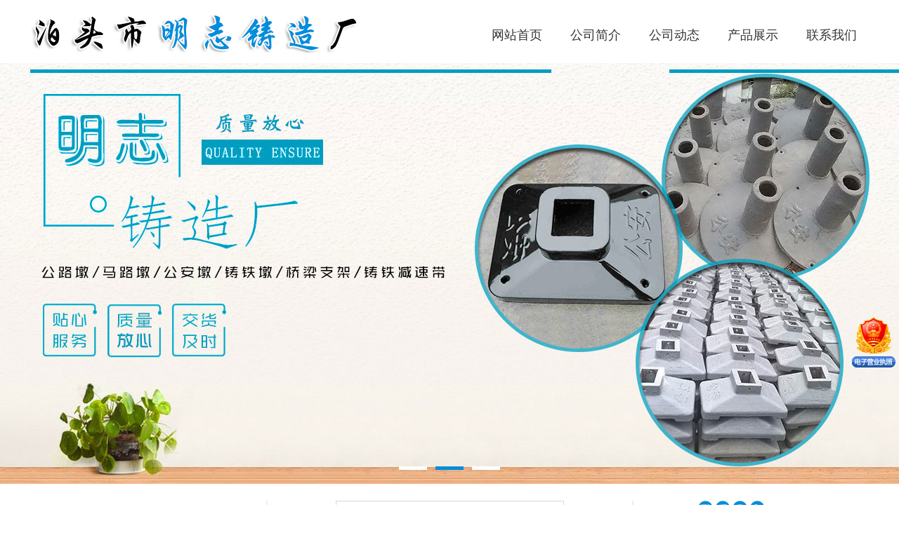

--- FILE ---
content_type: text/html
request_url: http://www.btmzzz.com/index_shanxi.html
body_size: 7239
content:
<!DOCTYPE html PUBLIC "-//W3C//DTD XHTML 1.0 Transitional//EN" "http://www.w3.org/TR/xhtml1/DTD/xhtml1-transitional.dtd">
<html xmlns="http://www.w3.org/1999/xhtml">

	<head>
		<meta http-equiv="Content-Type" content="text/html; charset=utf-8" />
		<title>山西步行-汽车-不锈钢阻车桩,罗马柱,公安-马路墩,铸铁配重,铸铁桥梁防撞护栏支架_泊头市明志铸造厂</title>
		<meta name="keywords" content="山西步行-汽车-不锈钢阻车桩,罗马柱,公安-马路墩,铸铁配重,铸铁桥梁防撞护栏支架" />
		<meta name="location" content="province=山西省;city=山西;coord=37.54,112.33" />
		<meta name="description" content="泊头市明志铸造厂主要产品是步行阻车桩,罗马柱,公安墩,马路墩,铸铁配重,铸铁桥梁护栏支架等产品的设计、开发、制造及销售，具有设计合理，结构稳定、精度高、耐磨损、使用寿命长等特点。" />
		<link href="/images/style.css" rel="stylesheet" type="text/css" />
		<link rel="stylesheet" href="/images/animate.css">
		<script type="text/javascript" src="/images/jquery-1.9.1.min.js"></script>
		<script type="text/javascript" src="/images/jquery.flexslider-min.js"></script>
		<link rel="stylesheet" type="text/css" href="/images/flexslider.css" />
		<script src="/images/index.js" type="text/javascript"></script>
<meta name="mobile-agent" content="format=html5;url=http://btmzzz.com/index_mobi.html">
<meta name="mobile-agent" content="format=xhtml;url=http://btmzzz.com/index_mobi.html">

<script language="javascript" type="text/javascript" src="/skip.js"></script>
<meta name="baidu-site-verification" content="NhRWJwcdeE" />
	</head>

	<body>

		<div id="all">
			<!--头部导航-->
			<div class="header">
	<div class="container">
		<div class="logo">
			<a href="/index_shanxi.html" title="泊头市明志铸造厂"><img src="/images/logo.png" alt="泊头市明志铸造厂" /></a>
		</div>

		<div class="nav">
			<ul>
				<li>
					<a href="/index.html">网站首页</a>
				</li>

				
				<li>
					<h2><a href="/about.html">公司简介</a></h2>
				</li>
				
				<li>
					<h2><a href="/news/news.html">公司动态</a></h2>
				</li>
				
				<li>
					<h2><a name="fcity" href="/mzzz/mzzz_shanxi.html">产品展示</a></h2>
				</li>
				
				<li>
					<h2><a href="/contact.html">联系我们</a></h2>
				</li>

			</ul>
			<div class="clear"></div>
		</div>
	</div>

</div>
<!---banner开始--->
<div class="flexslider carousel animated fadeInDown" id="topbanner">
	<ul class="slides">
		<li>
			<img alt="" style="background: url(/images/banner.jpg) no-repeat center; height: 600px; width: 100%;" src="/images/alpha.png">
		</li>
		<li>
			<img alt="" style="background: url(/images/banner1.jpg) no-repeat center; height: 600px; width: 100%;" src="/images/alpha.png">
		</li>
		<li>
			<img alt="" style="background: url(/images/banner2.jpg) no-repeat center; height: 600px; width: 100%;" src="/images/alpha.png">
		</li>

	</ul>
</div>
<div id="zzz1515122" style="color:#FFF; font-size:0px;">
	<h1>步行-汽车-不锈钢阻车桩,罗马柱,公安-马路墩,铸铁配重,铸铁桥梁防撞护栏支架_泊头市明志铸造厂</h1>
</div>
<script>
	document.getElementById('z' + 'z' + 'z1515122').style.display = 'no' + 'ne';
</script>



			<!---首页搜索开始--->

			<div class="pc8indextop">
				<div class="container">

					<div class="first">
						<div class="big">质量放心 客户为重 精益求精</div>
						<div class="english">Quality assurance, customer first, excelsior</div>
					</div>
					<div class="two">
						<div class="search">
							<form name="form1" action="/app_plug/search.php" id="sosuo">
								<input type="hidden" name="pagesize" value="9">
								<input type="hidden" name="typeid" value="4">
								<input name="keyword" type="text" class="sousuo" placeholder="请输入您要搜索的产品" onClick="this.value='';this.style.color='#999999'" id="htss-ys">
								<button type="submit" class="search_btn"><img src="/images/search.png"/></button>
								<div class="clear"></div>
							</form>
						</div>
						<div class="title">
							热门搜索： <a href="/mzzz/mzzz588_shanxi.html" class="name">罗马柱</a>

						</div>

					</div>
					<div class="three">
						<img src="/images/indexphone.png" />
					</div>
					<div class="clear">

					</div>

				</div>

			</div>

			<div class="pc8newproduct">
				<div class="container">
					<!--左边导航开始-->
					<div class="pc8slidbar">
						<div class="titlebox"><img src="/images/newproduct.png" /></div>

						<div class="pc8slidbarbox">

							<script type="text/javascript">
								$(function() {
									$(".subNav").click(function() {
										$(this).toggleClass("currentDd").siblings(".subNav").removeClass("currentDd")
										$(this).toggleClass("currentDt").siblings(".subNav").removeClass("currentDt")

										// 修改数字控制速度， slideUp(500)控制卷起速度
										$(this).next(".navContent").slideToggle(500).siblings(".navContent").slideUp(500);
									})
								})
							</script>

							<div class="subNavBox">
								<div class="subNav currentDd currentDt">
									<h3><a name="fcity" href="/bzc/bzc_shanxi.html">山西步行阻车桩</a> </h3>
								</div>

								<ul class="navContent">
									

								</ul><div class="subNav currentDd currentDt">
									<h3><a name="fcity" href="/mzzz/mzzz1_shanxi.html">山西公路墩</a> </h3>
								</div>

								<ul class="navContent">
									

								</ul><div class="subNav currentDd currentDt">
									<h3><a name="fcity" href="/mzzz/mzzz2_shanxi.html">山西马路墩</a> </h3>
								</div>

								<ul class="navContent">
									

								</ul><div class="subNav currentDd currentDt">
									<h3><a name="fcity" href="/mzzz/mzzz3_shanxi.html">山西公安墩</a> </h3>
								</div>

								<ul class="navContent">
									

								</ul><div class="subNav currentDd currentDt">
									<h3><a name="fcity" href="/mzzz/mzzz4_shanxi.html">山西铸铁墩</a> </h3>
								</div>

								<ul class="navContent">
									

								</ul><div class="subNav currentDd currentDt">
									<h3><a name="fcity" href="/mzzz/mzzz5_shanxi.html">山西护栏底座</a> </h3>
								</div>

								<ul class="navContent">
									

								</ul><div class="subNav currentDd currentDt">
									<h3><a name="fcity" href="/zlh/zlh_shanxi.html">山西铸铁桥梁护栏支架</a> </h3>
								</div>

								<ul class="navContent">
									

								</ul><div class="subNav currentDd currentDt">
									<h3><a name="fcity" href="/mzzz/mzzz6_shanxi.html">山西电梯配重</a> </h3>
								</div>

								<ul class="navContent">
									

								</ul><div class="subNav currentDd currentDt">
									<h3><a name="fcity" href="/qjz/qjz_shanxi.html">山西桥梁支架</a> </h3>
								</div>

								<ul class="navContent">
									

								</ul><div class="subNav currentDd currentDt">
									<h3><a name="fcity" href="/zds/zds_shanxi.html">山西铸铁减速带</a> </h3>
								</div>

								<ul class="navContent">
									

								</ul><div class="subNav currentDd currentDt">
									<h3><a name="fcity" href="/mzzz/mzzz9_shanxi.html">山西配重铁</a> </h3>
								</div>

								<ul class="navContent">
									

								</ul><div class="subNav currentDd currentDt">
									<h3><a name="fcity" href="/mzzz/mzzz587_shanxi.html">山西铸铁栏杆</a> </h3>
								</div>

								<ul class="navContent">
									

								</ul><div class="subNav currentDd currentDt">
									<h3><a name="fcity" href="/mzzz/mzzz588_shanxi.html">山西罗马柱</a> </h3>
								</div>

								<ul class="navContent">
									

								</ul>

							</div>

						</div>
						<div class="hotline">
							<p>服务热线   ——</p>
							<p class="big"><img src="/images/phone1.png" />13832712305</p>
						</div>
					</div>
					<!--左边导航结束-->
					<!--右边产品内容开始-->

					<div class="pc8indexproduct">

						<div class="top">

							<div class="left">
								<p class="big">以质量求生存  以信誉求发展</p>
								<p class="english">SERVICE IS PERSEVERANCE, QUALITY IS STRENGTH, EXCELLENCE IS EXCELLENCE</p>

							</div>
							<div class="right">

								<a href="/mzzz/mzzz_shanxi.html"><img src="/images/more.png" /></a>

							</div>
						</div>

						<ul>
							<li class=" ">

								<a name="fcity" href="/mzzz/mzzz588_shanxi.html" class="leftimg"><img src="/uploads/230602/100_1P953918.jpg" alt="山西罗马柱" width="250" height="188" /></a>

								<a name="fcity" href="/mzzz/mzzz588_shanxi.html" class="name">山西罗马柱</a>

								<a name="fcity" href="/mzzz/mzzz588_shanxi.html" class="link">查看详情<img src="images/r.png" /></a>
							</li>
<li class=" ">

								<a name="fcity" href="/mzzz/mzzz587_shanxi.html" class="leftimg"><img src="/uploads/230602/100_162115I7.jpg" alt="山西铸铁栏杆" width="250" height="188" /></a>

								<a name="fcity" href="/mzzz/mzzz587_shanxi.html" class="name">山西铸铁栏杆</a>

								<a name="fcity" href="/mzzz/mzzz587_shanxi.html" class="link">查看详情<img src="images/r.png" /></a>
							</li>
<li class="no ">

								<a name="fcity" href="/bzc/bzc15_shanxi.html" class="leftimg"><img src="/uploads/190819/10_0U324200.jpg" alt="山西防撞隔离阻车桩" width="250" height="188" /></a>

								<a name="fcity" href="/bzc/bzc15_shanxi.html" class="name">山西防撞隔离阻车桩</a>

								<a name="fcity" href="/bzc/bzc15_shanxi.html" class="link">查看详情<img src="images/r.png" /></a>
							</li>
<li class=" ">

								<a name="fcity" href="/bzc/bzc254_shanxi.html" class="leftimg"><img src="/uploads/190819/10_0Z233a2.jpg" alt="山西阻车桩" width="250" height="188" /></a>

								<a name="fcity" href="/bzc/bzc254_shanxi.html" class="name">山西阻车桩</a>

								<a name="fcity" href="/bzc/bzc254_shanxi.html" class="link">查看详情<img src="images/r.png" /></a>
							</li>
<li class=" ">

								<a name="fcity" href="/bzc/bzc16_shanxi.html" class="leftimg"><img src="/uploads/181217/10_09331X12.jpg" alt="山西铸铁阻车桩" width="250" height="188" /></a>

								<a name="fcity" href="/bzc/bzc16_shanxi.html" class="name">山西铸铁阻车桩</a>

								<a name="fcity" href="/bzc/bzc16_shanxi.html" class="link">查看详情<img src="images/r.png" /></a>
							</li>
<li class="no ">

								<a name="fcity" href="/bzc/bzc182_shanxi.html" class="leftimg"><img src="/uploads/181210/10_101055H3.jpg" alt="山西304不锈钢阻车桩" width="250" height="188" /></a>

								<a name="fcity" href="/bzc/bzc182_shanxi.html" class="name">山西304不锈钢阻车桩</a>

								<a name="fcity" href="/bzc/bzc182_shanxi.html" class="link">查看详情<img src="images/r.png" /></a>
							</li>
<li class=" ">

								<a name="fcity" href="/bzc/bzc13_shanxi.html" class="leftimg"><img src="/uploads/181217/10_092Tc05.jpg" alt="山西汽车阻车桩" width="250" height="188" /></a>

								<a name="fcity" href="/bzc/bzc13_shanxi.html" class="name">山西汽车阻车桩</a>

								<a name="fcity" href="/bzc/bzc13_shanxi.html" class="link">查看详情<img src="images/r.png" /></a>
							</li>
<li class=" ">

								<a name="fcity" href="/bzc/bzc14_shanxi.html" class="leftimg"><img src="/uploads/181217/10_093056428.jpg" alt="山西步行阻车桩" width="250" height="188" /></a>

								<a name="fcity" href="/bzc/bzc14_shanxi.html" class="name">山西步行阻车桩</a>

								<a name="fcity" href="/bzc/bzc14_shanxi.html" class="link">查看详情<img src="images/r.png" /></a>
							</li>
<li class="no ">

								<a name="fcity" href="/bzc/bzc253_shanxi.html" class="leftimg"><img src="/uploads/190819/10_0UUO46.jpg" alt="山西明志阻车桩" width="250" height="188" /></a>

								<a name="fcity" href="/bzc/bzc253_shanxi.html" class="name">山西明志阻车桩</a>

								<a name="fcity" href="/bzc/bzc253_shanxi.html" class="link">查看详情<img src="images/r.png" /></a>
							</li>


						</ul>

					</div>
					<div class="clear"></div>

				</div>

			</div>
<div id="sygd">
        		  <div id=demo style="OVERFLOW: hidden; WIDTH: 1200px; margin-top:0px; padding-bottom:20px;">
			  <table width="1200" border="0" cellspacing="0" cellpadding="0" align="center">
				<tr>
					<td id=demo1 class="pro_new_m">
						<table width="100%" border="0" cellspacing="0" cellpadding="0" class="every_new">
							<tr>
                                                          <td>
		<div id="icpxln"><a name="fcity" href="/mzzz/mzzz588_shanxi.html" title="山西罗马柱"><img src="/uploads/230602/100_1P953918.jpg" alt="山西罗马柱" width="230" height="139" /></a> 
		                 <div id="gdzt"><a name="fcity" href="/mzzz/mzzz588_shanxi.html">山西罗马柱</a></div></div>
								</td>
<td>
		<div id="icpxln"><a name="fcity" href="/mzzz/mzzz587_shanxi.html" title="山西铸铁栏杆"><img src="/uploads/230602/100_162115I7.jpg" alt="山西铸铁栏杆" width="230" height="139" /></a> 
		                 <div id="gdzt"><a name="fcity" href="/mzzz/mzzz587_shanxi.html">山西铸铁栏杆</a></div></div>
								</td>
<td>
		<div id="icpxln"><a name="fcity" href="/bzc/bzc15_shanxi.html" title="山西防撞隔离阻车桩"><img src="/uploads/190819/10_0U324200.jpg" alt="山西防撞隔离阻车桩" width="230" height="139" /></a> 
		                 <div id="gdzt"><a name="fcity" href="/bzc/bzc15_shanxi.html">山西防撞隔离阻车桩</a></div></div>
								</td>
<td>
		<div id="icpxln"><a name="fcity" href="/bzc/bzc254_shanxi.html" title="山西阻车桩"><img src="/uploads/190819/10_0Z233a2.jpg" alt="山西阻车桩" width="230" height="139" /></a> 
		                 <div id="gdzt"><a name="fcity" href="/bzc/bzc254_shanxi.html">山西阻车桩</a></div></div>
								</td>
<td>
		<div id="icpxln"><a name="fcity" href="/bzc/bzc16_shanxi.html" title="山西铸铁阻车桩"><img src="/uploads/181217/10_09331X12.jpg" alt="山西铸铁阻车桩" width="230" height="139" /></a> 
		                 <div id="gdzt"><a name="fcity" href="/bzc/bzc16_shanxi.html">山西铸铁阻车桩</a></div></div>
								</td>
<td>
		<div id="icpxln"><a name="fcity" href="/bzc/bzc182_shanxi.html" title="山西304不锈钢阻车桩"><img src="/uploads/181210/10_101055H3.jpg" alt="山西304不锈钢阻车桩" width="230" height="139" /></a> 
		                 <div id="gdzt"><a name="fcity" href="/bzc/bzc182_shanxi.html">山西304不锈钢阻车桩</a></div></div>
								</td>
<td>
		<div id="icpxln"><a name="fcity" href="/bzc/bzc13_shanxi.html" title="山西汽车阻车桩"><img src="/uploads/181217/10_092Tc05.jpg" alt="山西汽车阻车桩" width="230" height="139" /></a> 
		                 <div id="gdzt"><a name="fcity" href="/bzc/bzc13_shanxi.html">山西汽车阻车桩</a></div></div>
								</td>
<td>
		<div id="icpxln"><a name="fcity" href="/bzc/bzc14_shanxi.html" title="山西步行阻车桩"><img src="/uploads/181217/10_093056428.jpg" alt="山西步行阻车桩" width="230" height="139" /></a> 
		                 <div id="gdzt"><a name="fcity" href="/bzc/bzc14_shanxi.html">山西步行阻车桩</a></div></div>
								</td>
<td>
		<div id="icpxln"><a name="fcity" href="/bzc/bzc253_shanxi.html" title="山西明志阻车桩"><img src="/uploads/190819/10_0UUO46.jpg" alt="山西明志阻车桩" width="230" height="139" /></a> 
		                 <div id="gdzt"><a name="fcity" href="/bzc/bzc253_shanxi.html">山西明志阻车桩</a></div></div>
								</td>
<td>
		<div id="icpxln"><a name="fcity" href="/qjz/qjz36_shanxi.html" title="山西铸铁防撞支架"><img src="/uploads/171104/1_1F233D4.jpg" alt="山西铸铁防撞支架" width="230" height="139" /></a> 
		                 <div id="gdzt"><a name="fcity" href="/qjz/qjz36_shanxi.html">山西铸铁防撞支架</a></div></div>
								</td>
<td>
		<div id="icpxln"><a name="fcity" href="/qjz/qjz35_shanxi.html" title="山西铸铁桥梁支架"><img src="/uploads/171104/1_1F220P0.jpg" alt="山西铸铁桥梁支架" width="230" height="139" /></a> 
		                 <div id="gdzt"><a name="fcity" href="/qjz/qjz35_shanxi.html">山西铸铁桥梁支架</a></div></div>
								</td>
<td>
		<div id="icpxln"><a name="fcity" href="/zds/zds34_shanxi.html" title="山西减速带"><img src="/uploads/171104/1_1A412N7.jpg" alt="山西减速带" width="230" height="139" /></a> 
		                 <div id="gdzt"><a name="fcity" href="/zds/zds34_shanxi.html">山西减速带</a></div></div>
								</td>
<td>
		<div id="icpxln"><a name="fcity" href="/zds/zds33_shanxi.html" title="山西微型减速带"><img src="/uploads/171104/1_1A53BJ.jpg" alt="山西微型减速带" width="230" height="139" /></a> 
		                 <div id="gdzt"><a name="fcity" href="/zds/zds33_shanxi.html">山西微型减速带</a></div></div>
								</td>
<td>
		<div id="icpxln"><a name="fcity" href="/zds/zds32_shanxi.html" title="山西高强度橡胶减速带"><img src="/uploads/171104/1_1A35NQ.jpg" alt="山西高强度橡胶减速带" width="230" height="139" /></a> 
		                 <div id="gdzt"><a name="fcity" href="/zds/zds32_shanxi.html">山西高强度橡胶减速带</a></div></div>
								</td>
<td>
		<div id="icpxln"><a name="fcity" href="/zlh/zlh12_shanxi.html" title="山西桥梁防撞护栏支架"><img src="/uploads/171030/1_153531206.jpg" alt="山西桥梁防撞护栏支架" width="230" height="139" /></a> 
		                 <div id="gdzt"><a name="fcity" href="/zlh/zlh12_shanxi.html">山西桥梁防撞护栏支架</a></div></div>
								</td>
<td>
		<div id="icpxln"><a name="fcity" href="/zlh/zlh11_shanxi.html" title="山西桥梁护栏支架"><img src="/uploads/171030/1_15351T10.jpg" alt="山西桥梁护栏支架" width="230" height="139" /></a> 
		                 <div id="gdzt"><a name="fcity" href="/zlh/zlh11_shanxi.html">山西桥梁护栏支架</a></div></div>
								</td>
<td>
		<div id="icpxln"><a name="fcity" href="/zlh/zlh10_shanxi.html" title="山西桥梁防撞支架"><img src="/uploads/171030/1_153503115.jpg" alt="山西桥梁防撞支架" width="230" height="139" /></a> 
		                 <div id="gdzt"><a name="fcity" href="/zlh/zlh10_shanxi.html">山西桥梁防撞支架</a></div></div>
								</td>
<td>
		<div id="icpxln"><a name="fcity" href="/mzzz/mzzz9_shanxi.html" title="山西配重铁"><img src="/uploads/171030/1_154Z3U1.jpg" alt="山西配重铁" width="230" height="139" /></a> 
		                 <div id="gdzt"><a name="fcity" href="/mzzz/mzzz9_shanxi.html">山西配重铁</a></div></div>
								</td>
<td>
		<div id="icpxln"><a name="fcity" href="/zds/zds8_shanxi.html" title="山西铸铁减速带"><img src="/uploads/171030/1_154955U3.jpg" alt="山西铸铁减速带" width="230" height="139" /></a> 
		                 <div id="gdzt"><a name="fcity" href="/zds/zds8_shanxi.html">山西铸铁减速带</a></div></div>
								</td>
<td>
		<div id="icpxln"><a name="fcity" href="/qjz/qjz7_shanxi.html" title="山西桥梁支架"><img src="/uploads/171030/1_153G1A2.jpg" alt="山西桥梁支架" width="230" height="139" /></a> 
		                 <div id="gdzt"><a name="fcity" href="/qjz/qjz7_shanxi.html">山西桥梁支架</a></div></div>
								</td>

								
							</tr>
            			</table>
					</td>
				  <td id=demo2></td>
				</tr>
			  </table>
		</div>
	</div>
</div>
      </div><!--ipartner_frame-end-->
<SCRIPT>
var speed=20
demo2.innerHTML=demo1.innerHTML
function Marquee(){
if(demo2.offsetWidth-demo.scrollLeft<=0)
demo.scrollLeft-=demo1.offsetWidth
else{
demo.scrollLeft++
}
}
var MyMar=setInterval(Marquee,speed)
demo.onmouseover=function() {clearInterval(MyMar)}
demo.onmouseout=function() {MyMar=setInterval(Marquee,speed)}
</SCRIPT>
</div>
			<!--产品特色开始-->

			<div class="feature animated fadeInDown">

				<div class="left">

					<div class="cont">
						<p>

							<img src="/images/ptitle.png" />
						</p>
						<p class="describe">

							特色是一个事物或一种事物显著区别于其他事物的风格、形式，是由事物赖以产生和发展的特定的具体的环境因素所决定的，是其所属事物特有的。
						</p>
						<p class="line"></p>

						<ul>

							<li>

								<img src="/images/icon1.png" />
								<p>放心的产品</p>
							</li>
							<li>

								<img src="/images/icon2.png" />
								<p>为客户创造有利价值</p>
							</li>
							<li>
								<img src="/images/icon1.png" />
								<p>完善的售后服务</p>
							</li>
							<div class="clear"></div>
						</ul>

						<a href="/mzzz/mzzz_shanxi.html" class="more">前往产品中心<img src="/images/r.png" /></a>
					</div>

				</div>
				<div class="right"></div>

			</div>
			<!--首页新闻列表开始-->

			<div class="pc8indexnews">
				<div class="container">

					<div class="left">
						<a href="/news/news.html">

							<img src="/images/leftnews.jpg" />
						</a>

					</div>

					<div class="middle">

						<div class="tab">
							<ul>
								
								<li>
									<h3> <a href="/news/gsdt.html">公司动态</a> </h3>

								</li>
								
								<li>
									<h3> <a href="/news/cjwt.html">常见问题</a> </h3>

								</li>
								

								<div class="clear"></div>
								<a href="/news/news.html" class="more"><img src="/images/add.png" />MORE</a>
							</ul>

						</div>

						<div class="text">

							<ul>
								<li>
									<a href="/news/gsdt602.html">罗马柱适合哪些行业领域及施工该如何进行<span>2024-02-12</span></a>

								</li>
<li>
									<a href="/news/gsdt601.html">铸铁栏杆的焊接栏杆方法<span>2024-02-08</span></a>

								</li>
<li>
									<a href="/news/gsdt600.html">公安墩的生产工艺以及加工工艺<span>2024-02-04</span></a>

								</li>
<li>
									<a href="/news/gsdt599.html">影响罗马柱的保温性能都有哪些和发展前景<span>2024-01-31</span></a>

								</li>
<li>
									<a href="/news/gsdt595.html">铸铁栏杆等铁艺制作如何保养及防锈处理及防锈工艺流程<span>2024-01-16</span></a>

								</li>

								<div class="clear"></div>

							</ul>
							<ul>
								<li>
									<a href="/news/cjwt472.html">配重铁原理及其使用方法同特点<span>2022-10-13</span></a>

								</li>
<li>
									<a href="/news/cjwt469.html">公安墩的的回火步骤和优点<span>2022-09-30</span></a>

								</li>
<li>
									<a href="/news/cjwt463.html">桥梁护栏支架设计特点以及广泛应用<span>2022-09-08</span></a>

								</li>
<li>
									<a href="/news/cjwt460.html">配重铁涉及到的加工内容和加工成型特点<span>2022-08-27</span></a>

								</li>
<li>
									<a href="/news/cjwt454.html">公安墩设计要求防护措施和作用特点<span>2022-08-03</span></a>

								</li>


								<div class="clear"></div>

							</ul>

						</div>

					</div>
					<script>
						$(document).ready(function() {

							//首页关于我们动态切换

							$(".pc8indexnews .middle .tab ul li:first-child").addClass("active");
							$(".pc8indexnews .middle .tab").find('li').hover(function() {

								$(".pc8indexnews .middle .tab").find('li').attr('class', '');
								$(".pc8indexnews .middle .text").find('ul').css('display', 'none');

								$(this).attr('class', 'active');

								$(".pc8indexnews .middle .text").find('ul').eq($(this).index()).css('display', 'block').addClass('animated').addClass('fadeInRight');

							})

						})
					</script>

					<div class="right">

						<div class="tab">
							<ul>

								<li class="active">
									<h3> <a href="/news/hyzx.html">行业动态</a> </h3>

								</li>

								<div class="clear"></div>
								<a href="/news/hyzx.html" class="more"><img src="/images/add.png" />MORE</a>
							</ul>

						</div>

						<div class="flexslider carousel animated fadeInDown" id="newsbanner">
							<ul class="slides">

								<li>
									<div class="text">
										<ul>
											<li>

												<img src="/templates/images/defaultpic.gif" alt="铸铁桥梁护栏支架广泛应用以及如何延长伸缩缝寿命" width="107" height="80" />

												<a href="/news/hyzx606.html" class="name">铸铁桥梁护栏支架广泛应用以及如何延长伸缩缝寿命</a>
												<a href="/news/hyzx606.html" class="describe">一、铸铁桥梁护栏支架广泛应用 铸铁桥梁护栏支架是桥梁防撞护栏的支</a>
											</li>
<li>

												<img src="/templates/images/defaultpic.gif" alt="铸铁桥梁护栏支架的美化要注意什么和正确安装步骤是什么" width="107" height="80" />

												<a href="/news/hyzx605.html" class="name">铸铁桥梁护栏支架的美化要注意什么和正确安装步骤是什么</a>
												<a href="/news/hyzx605.html" class="describe">一、桥梁护栏支架的美化要注意什么 例如：在一些大型超市、大型商场</a>
											</li>


											<div class="clear"></div>

										</ul>

									</div>

								</li>
								<li>
									<div class="text">

										<ul>
											<li>

												<img src="/templates/images/defaultpic.gif" alt="公安墩施工前准备及用途以及生产工艺" width="107" height="80" />

												<a href="/news/hyzx604.html" class="name">公安墩施工前准备及用途以及生产工艺</a>
												<a href="/news/hyzx604.html" class="describe">一、公安墩施工前准备及用途 公安墩，公路公安墩要求高的就是质量问</a>
											</li>
<li>

												<img src="/templates/images/defaultpic.gif" alt="桥梁护栏支架制作工艺及维护方式与广泛应用" width="107" height="80" />

												<a href="/news/hyzx603.html" class="name">桥梁护栏支架制作工艺及维护方式与广泛应用</a>
												<a href="/news/hyzx603.html" class="describe">【一】、桥梁护栏支架制作工艺及维护方式 桥梁护栏支架是目前应用较</a>
											</li>


											<div class="clear"></div>

										</ul>

									</div>

								</li>
								<li>
									<div class="text">

										<ul>
											<li>

												<img src="/templates/images/defaultpic.gif" alt="铸铁栏杆的防锈处理及防锈工艺流程同如何很好的选择" width="107" height="80" />

												<a href="/news/hyzx598.html" class="name">铸铁栏杆的防锈处理及防锈工艺流程同如何很好的选择</a>
												<a href="/news/hyzx598.html" class="describe">一、铸铁栏杆的防锈处理及防锈工艺流程 目前铸铁栏杆、实用的防锈方</a>
											</li>
<li>

												<img src="/templates/images/defaultpic.gif" alt="公安墩变形的原因分析和应用重要性" width="107" height="80" />

												<a href="/news/hyzx597.html" class="name">公安墩变形的原因分析和应用重要性</a>
												<a href="/news/hyzx597.html" class="describe">【一】、公安墩变形的原因分析 一、公安墩筋的设计 为了增加公安墩的</a>
											</li>


											<div class="clear"></div>

										</ul>

									</div>

								</li>

							</ul>
						</div>

					</div>
				</div>

			</div>

			<!--首页热门产品开始-->

			<div class="pc8hotproduct">

				<div class="container">
					<p>
						<img src="/images/hot.png" class="fl" />
						<a href="/mzzz/mzzz_shanxi.html" class="fr"><img src="/images/more1.png" /></a>

					</p>
					<div class="clear"></div>

					<div class="flexslider carousel animated fadeInDown" id="hotbanner">
						<ul class="slides">
							<li>
								<div class="hotprodcut ">
									<a href="/mzzz/mzzz588_shanxi.html"><img src="/uploads/230602/100_1P953918.jpg" alt="山西罗马柱" width="250" height="188" /></a>
									<a name="fcity" href="/mzzz/mzzz588_shanxi.html" class="name">山西罗马柱</a>
									<a href="/mzzz/mzzz588_shanxi.html" class="link">查看详情</a>
								</div>
<div class="hotprodcut ">
									<a href="/mzzz/mzzz587_shanxi.html"><img src="/uploads/230602/100_162115I7.jpg" alt="山西铸铁栏杆" width="250" height="188" /></a>
									<a name="fcity" href="/mzzz/mzzz587_shanxi.html" class="name">山西铸铁栏杆</a>
									<a href="/mzzz/mzzz587_shanxi.html" class="link">查看详情</a>
								</div>
<div class="hotprodcut ">
									<a href="/bzc/bzc15_shanxi.html"><img src="/uploads/190819/10_0U324200.jpg" alt="山西防撞隔离阻车桩" width="250" height="188" /></a>
									<a name="fcity" href="/bzc/bzc15_shanxi.html" class="name">山西防撞隔离阻车桩</a>
									<a href="/bzc/bzc15_shanxi.html" class="link">查看详情</a>
								</div>
<div class="hotprodcut no ">
									<a href="/bzc/bzc254_shanxi.html"><img src="/uploads/190819/10_0Z233a2.jpg" alt="山西阻车桩" width="250" height="188" /></a>
									<a name="fcity" href="/bzc/bzc254_shanxi.html" class="name">山西阻车桩</a>
									<a href="/bzc/bzc254_shanxi.html" class="link">查看详情</a>
								</div>

							</li>
							<li>
								<div class="hotprodcut ">
									<a href="/bzc/bzc16_shanxi.html"><img src="/uploads/181217/10_09331X12.jpg" alt="山西铸铁阻车桩" width="250" height="188" /></a>
									<a name="fcity" href="/bzc/bzc16_shanxi.html" class="name">山西铸铁阻车桩</a>

									<a href="/bzc/bzc16_shanxi.html" class="link">查看详情</a>
								</div>
<div class="hotprodcut ">
									<a href="/bzc/bzc182_shanxi.html"><img src="/uploads/181210/10_101055H3.jpg" alt="山西304不锈钢阻车桩" width="250" height="188" /></a>
									<a name="fcity" href="/bzc/bzc182_shanxi.html" class="name">山西304不锈钢阻车桩</a>

									<a href="/bzc/bzc182_shanxi.html" class="link">查看详情</a>
								</div>
<div class="hotprodcut ">
									<a href="/bzc/bzc13_shanxi.html"><img src="/uploads/181217/10_092Tc05.jpg" alt="山西汽车阻车桩" width="250" height="188" /></a>
									<a name="fcity" href="/bzc/bzc13_shanxi.html" class="name">山西汽车阻车桩</a>

									<a href="/bzc/bzc13_shanxi.html" class="link">查看详情</a>
								</div>
<div class="hotprodcut no ">
									<a href="/bzc/bzc14_shanxi.html"><img src="/uploads/181217/10_093056428.jpg" alt="山西步行阻车桩" width="250" height="188" /></a>
									<a name="fcity" href="/bzc/bzc14_shanxi.html" class="name">山西步行阻车桩</a>

									<a href="/bzc/bzc14_shanxi.html" class="link">查看详情</a>
								</div>


							</li>
						</ul>

					</div>

				</div>

			</div>
			<!--关于我们 -->

			<div class="pc8about">

				<div class="container">
					<p>
						<img src="/images/atitle.png" />

					</p>

					<div class="text">
						<a href="/about.html">
							<p class="title">
								泊头市明志铸造厂
							</p>
							<p class="line"> </p>
							<p class="describe">
								泊头市明志铸造厂主要产品是公路墩、公路墩、马路墩、铸铁墩、护栏底座、步行阻车桩、铸铁桥梁护栏支架、电梯配重、桥梁支架、铸铁减速带、配重铁产品的设计、制造及销售。在积累了多年设计制造的基础上，采用了新结构、新工艺和优良材料加工的各...
							</p>
						</a>
					</div>

				</div>

			</div>

			<!--底部开始 -->

<div class="pc8foot">
	<div class="city">
		<div class="container">
			<img src="/images/link.png" />分站城市： 
			<a href="/index_shanxi.html">山西</a>　
			<a href="/index_beijing.html">北京</a>　
		</div>

	</div>
	<div class="container padd">

		<div class="left">
			<p class="title">关于我们</p>
			<p class="text">　　泊头市明志铸造厂主要产品是公路墩、公路墩、马路墩、铸铁墩、护栏底座、步行阻车桩、铸铁桥梁护栏支架、电梯配重、桥梁支架、铸铁减速带、配重铁产品的设计、制造及销售。在积累了多年设计制造的...
			</p>
			<a href="/about.html">查看更多<img src="/images/r1.png" /></a>
		</div>
		<div class="middle">
			<p class="title">产品推荐</p>

			<ul>
				<li>
					<a name="fcity" href="/mzzz/mzzz588_shanxi.html"><img src="/uploads/230602/100_1P953918.jpg" alt="山西罗马柱" width="93" height="70" /></a>
				</li>
<li>
					<a name="fcity" href="/mzzz/mzzz587_shanxi.html"><img src="/uploads/230602/100_162115I7.jpg" alt="山西铸铁栏杆" width="93" height="70" /></a>
				</li>
<li>
					<a name="fcity" href="/bzc/bzc15_shanxi.html"><img src="/uploads/190819/10_0U324200.jpg" alt="山西防撞隔离阻车桩" width="93" height="70" /></a>
				</li>
<li>
					<a name="fcity" href="/bzc/bzc254_shanxi.html"><img src="/uploads/190819/10_0Z233a2.jpg" alt="山西阻车桩" width="93" height="70" /></a>
				</li>
<li>
					<a name="fcity" href="/bzc/bzc16_shanxi.html"><img src="/uploads/181217/10_09331X12.jpg" alt="山西铸铁阻车桩" width="93" height="70" /></a>
				</li>
<li>
					<a name="fcity" href="/bzc/bzc182_shanxi.html"><img src="/uploads/181210/10_101055H3.jpg" alt="山西304不锈钢阻车桩" width="93" height="70" /></a>
				</li>

			</ul>

		</div>
		<div class="right">
			<p class="title">联系我们</p>
			<div class="code">
				<img src="/images/code.png" width="150" height="150" />
			</div>
			<div class="text">
				<div class="number">13832712305</div>
				<p>明志铸造欢迎您的来电！</p>
				<p class="line"> </p>
				<p>地址：泊头市郝村开发区</p>
			</div>
		</div>
		<div class="clear"></div>

	</div>
	<div class="bottom">
		<div class="container">
			Copyright © 2017-2018 www.btmzzz.com. All Rights Reserved 泊头市明志铸造厂版权所有 <a href="https://beian.miit.gov.cn/"  style="color:ffffff;"  target="_blank" rel="nofollow"></a>
			<script src="http://tool.yishangwang.com/tools/eims.js"></script> <a href="http://www.jidajixie.com" target="_blank">智能烤房</a> <a href="http://www.huahuanjx.com" target="_blank">焊机外壳</a> <a href="http://www.yhlzss.com" target="_blank">小区划线</a> </br><a href="http://www.hzjzqc.com/" target="_blank">叉车托盘钢制</a> <a href="http://www.bthtzz.com" target="_blank">机床床身铸件</a> <a href="http://www.huiconghb.com" target="_blank">光氧净化器</a> <a href="http://www.czwsxm.com/" target="_blank">刮粪机</a> <a href="http://www.ronghonghb.com" target="_blank">单机脉冲除尘器</a> <a href="http://www.huagangjixiezz.com" target="_blank">T型槽平板</a> <a href="http://www.btbscc.com" target="_blank">低温等离子净化器</a> <a href="http://www.btjflj.com" target="_blank">铸铁平台</a> <a href="http://www.btshjzq.com/" target="_blank">水泥减震台座</a> <a href="http://www.hbbqjx.com/index_mobi.html" target="_blank">铸钢立柱</a>
 
		</div>

	</div>
</div>
<script>
(function(){
    var bp = document.createElement('script');
    var curProtocol = window.location.protocol.split(':')[0];
    if (curProtocol === 'https') {
        bp.src = 'https://zz.bdstatic.com/linksubmit/push.js';
    }
    else {
        bp.src = 'http://push.zhanzhang.baidu.com/push.js';
    }
    var s = document.getElementsByTagName("script")[0];
    s.parentNode.insertBefore(bp, s);
})();
</script> </div>
<div style="position:fixed; z-index:999;right:5px; top:450px;"><a href="https://www.gsxt.gov.cn/index.html" target="_blank" rel="nofollow"><img src="/dzzz.png" /></a></div>

	<script type='text/javascript' language='javascript' src='/images/js/iptongji.js' async='async'></script>
<script src='/app_plug/autohtml.php' type='text/javascript' language='javascript'></script>
</body>

</html>

--- FILE ---
content_type: text/html; charset=utf-8
request_url: http://www.btmzzz.com/root/ip_tongji_add.php
body_size: 144
content:
<br />
<b>Fatal error</b>:  Call to undefined function resolve() in <b>/www/wwwroot/btmzzz.com4wej/root/ip_tongji_add.php</b> on line <b>59</b><br />


--- FILE ---
content_type: text/css
request_url: http://www.btmzzz.com/images/style.css
body_size: 6786
content:
@charset "utf-8";body 
{font-family:"微软雅黑"!important;font-size:14px;/*overflow-x:hidden;*/ color:#333333;}
* {margin:0;padding:0;}
input,button {font-family:"微软雅黑";}
html,body {width: 100%; height: 100%; background: #FFFFFF; }

#all {width:100%;margin:0px auto;height:auto;min-width:1200px;overflow:hidden; background: #FFFFFF;position:relative;}
ul,ol,li {list-style:none;padding: 0; margin: 0;}
a {text-decoration:none;color:#333333;}
a:hover {color:#008ddb;-webkit-transition:all 0.5s ease;-moz-transition:all 0.5s ease;transition:all 0.5s ease;}
img {margin:0;padding:0;border:none;}
.clear {clear:both;margin:0px;padding:0px;}
form {display:block;}
.clear {clear:both;}
.white {color:#FFFFFF!important;}
.mart1 {margin-top:1rem;}
.mart1 {margin-top:2rem;}
.mart4{margin-top: 40px!important;}
.mart0 {margin-top:-1rem!important;}
.button {outline:none;}
.fr {float:right;}
.fl {float:left;}
.container {width:1200px!important;margin-left:auto;margin-right:auto;}
.bannerimg{width: 100%; height: 460px; display: block;}
.bannerimg img{display: block;}
.paddt2{padding: 20px 0!important;}


/**---------------------首页头部logo nav----------------------------------**/

.header {width:100%; height:90px; margin:0px auto; overflow:hidden;background: #FFFFFF; }
.header .container{width:1200px; overflow:hidden; margin-left:auto; margin-right:auto;}
.logo{height:55px; overflow:hidden; float:left; margin-top:20px;}
.logo a{ display:block;}
.nav{height:90px;float:right;}
.nav ul{clear:both;}
.nav ul li{float:left;  height:90px; }
.nav ul li a{border-radius: 5px; -ms-border-radius: 5px; -webkit-border-radius: 5px; -moz-border-radius: 5px; -o-border-radius: 5px; margin-top: 30px;padding: 8px 20px;  outline: none;  display:block;font-size:18px;color:#333333; font-weight: normal; }
.nav ul li a:hover{ background: #008ddb; color: #FFFFFF;  -webkit-transition: all 0.3s ease; -moz-transition: all 0.3s ease; transition: all 0.3s ease;/*过渡效果*/}

/**---------------------首页banner----------------------------------**/

/*.banner {width:100%;height:600px;position:relative;background:url(banner1.jpg) no-repeat;background-size:100% 100%;}
*/
#topbanner .flex-control-nav {width:100%;position:absolute;bottom:20px;text-align:center;z-index:500;}
#topbanner .flex-control-nav li {margin:0 6px;display:inline-block;zoom:1;*display:inline;}
#topbanner .flex-control-paging li a {width:40px!important;height:5px;display:block;background:#FFFFFF;cursor:pointer;text-indent:-9999px;-webkit-border-radius:0px;-moz-border-radius:0px;-o-border-radius:0px;border-radius:0px;}
#topbanner .flex-control-paging li a:hover {background:#008ddb;}
#topbanner .flex-control-paging li a.flex-active {height:5px;background:#008ddb;cursor:default;}
#topbanner img{width: 100%; height: auto; display: block;}
#topbanner .slides li{display: block;}



/**---------------------首页搜索----------------------------------**/

.pc8indextop {width:100%;background:#ffffff;height:70px;border-bottom:2px solid #ececec;padding:24px 0;}
.pc8indextop .first {width:339px;height:70px;float:left;}
.pc8indextop .first .big {font-size:20px;color:#444444;font-weight:bold;height:48px;line-height:48px;}
.pc8indextop .first .english {color:#999999;font-size:12px;padding-top:7px;}
.pc8indextop .two {width:325px;padding:0 97px;border-left:2px solid #ececec;border-right:2px solid #ececec;height:70px;float:left;}
.pc8indextop .two .title {margin-top:14px;float:left;height:20px;line-height:20px;color:#666666;font-size:14px;width:308px;border-left:2px solid #008ddb;padding-left:15px;}
.pc8indextop .two .title a {color:#666666;margin-right:10px;}
.pc8indextop .two .title a:hover {color:#008ddb;}
.pc8indextop .two .search {width:325px;float:left;height:36px;background:#FFFFFF;position:relative;}
.pc8indextop .two .search form {width:325px;height:100%;float:left;}
.pc8indextop .two .search input {padding-right:60px;height:34px; line-height: 34px; width:253px;padding-left:10px;outline:none;background:#FFFFFF;color:#999999;border:1px solid #d8d8d8;}
.pc8indextop .two .search button {cursor:pointer;outline:none;background:#FFFFFF;width:40px;height:33px;position:absolute;right:1px;top:2px;border:0;text-align:center;}
.pc8indextop .two .search img {padding-top:1px;}
.pc8indextop .two .search input::-webkit-input-placeholder {/* WebKit browsers */ font-size:14px;color:#999999;}
.pc8indextop .two .search input:-moz-placeholder {/* Mozilla Firefox 4 to 18 */ font-size:14px;color:#999999;}
.pc8indextop .two .search input::-moz-placeholder {/* Mozilla Firefox 19+ */ font-size:14px;color:#999999;}
.pc8indextop .two .search input:-ms-input-placeholder {/* Internet Explorer 10+ */ font-size:14px;color:#999999;}
.pc8indextop .three {width:338px;height:70px;float:left;text-align:right;}





/**---------------------通用格式---------------------------------**/

.indicate {width:1200px;margin-left:auto;margin-right:auto;height:auto;text-align:center; }
.indicate .txt{color: #555555; font-size: 14px; margin-top: 30px;}

.labellist7 {width:1200px;margin-left:auto;margin-right:auto;text-align:center;padding: 35px 0;}
.labellist7 h3 {display:inline;font-weight:normal;}
.labellist7 a.active {background-color:#d3aa67;color:#FFFFFF;border:1px solid #d3aa67;}
.labellist7 a {color:#333333;line-height:33px;padding-left:20px;padding-right:20px;border:1px solid #cccccc;display:inline-block;font-size:16px;margin-left:10px;margin-right:10px;}
.labellist7 a:hover {background-color:#343c5f;color:#FFFFFF;border:1px solid #343c5f;-webkit-transition:all 0.5s ease;-moz-transition:all 0.5s ease;transition:all 0.5s ease;}
.radius5 {border-radius:5px;-webkit-border-radius:5px;-ms-border-radius:5px;-moz-border-radius:5px;-o-border-radius:5px;}



/**---------------------首页最新产品----------------------------------**/


.pc8newproduct{background:#f4f5f6; padding-top: 70px; padding-bottom: 50px;}
.pc8slidbar {width:270px;float:left;height:auto;}
.pc8slidbar .titlebox {width:270px;float:left;height:100px;}
.pc8slidbar .titlebox img {width:270px;height:100px;float:left;}
.pc8slidbarbox {float:left;width:230px;padding:0 20px;height:auto;background:#ffffff;}
.subNavBox {width:230px;padding:0px;height:auto;margin-top:0px;margin-right:auto;margin-bottom:0px;margin-left:auto;padding-bottom:60px;}
.subNav {width:100%;border-bottom:1px solid #e6e6e6;cursor:pointer;font-size:16px;color:#333333;height:55px;line-height:55px;background:url(rightbg.png) no-repeat;background-position:right center;}
.subNav h3{font-weight: normal; font-size: 16px;}


.subNav:hover a {color:#008ddb;}
.subNav:hover {background:url(rightbg1.png) no-repeat;background-position:right center;}
.subNav a {color:#333333;display:block;width:210px;overflow:hidden;height:55px;}
.subNav a:hover {color:#008ddb;}
.navContent {display:none;}
.navContent li a {display:block;width:230px;text-align:left;font-size:14px;line-height:40px;color:#333;overflow:hidden;height:40px;border-bottom:1px solid #e6e6e6;background:url(rightbg.png) no-repeat;background-position:right center;}
.navContent li a:hover {color:#222222;font-size:14px;background:url(rightbg1.png) no-repeat;background-position:right center;}
.pc8product .titleboxs {width:247px;padding-left:23px;padding-top:30px;height:180px;background:#008ddb;float:left;color:#FFFFFF;}
.pc8product .titleboxs .big {font-size:24px;margin-bottom:10px;}
.pc8product .titleboxs .english {font-size:38px;}
.pc8product .titleboxs .line {font-size:14px;margin-bottom:15px;}
.pc8product .titleboxs .samll {font-size:14px;}
.pc8product .padd0{padding-bottom: 0; }
.pc8slidbarboxs{border-left: 1px solid #eeeeee;border-right: 1px solid #eeeeee; width: 228px!important;}



/*热线电话*/


.pc8slidbar .hotline {width:230px;height:auto;background:#008ddb;float:left;padding:15px 20px 8px 20px;color:#FFFFFF;}
.pc8slidbar .hotline p {font-size:12px;padding-bottom:10px;}
.pc8slidbar .hotline span {width:30px;height:30px;border-bottom:1px solid #FFFFFF;}
.pc8slidbar .hotline .big {font-size:24px;}
.pc8slidbar .hotline img {vertical-align:middle;margin-right:15px;}
.pc8slidbar .topr{border-top:5px solid #007acc;}

/*首页产品右侧*/

.pc8indexproduct {float:left;width:880px;padding-left:50px;}
.pc8indexproduct .top {width:100%;float:left;height:80px;}
.pc8indexproduct .top .left {width:820px;float:left;height:100px;}
.pc8indexproduct .top .left .big {font-size:34px;color:#008ddb;font-weight:bold;}
.pc8indexproduct .top .left .english {font-size:12px;color:#999999;margin-top:10px;}
.pc8indexproduct .top .right {width:60px;height:100px;float:right;}
.pc8indexproduct .top .right a {display:block;margin-top:13px;}

.pc8indexproduct ul {width:100%;height:auto;}
.pc8indexproduct ul li {width:250px;height:250px;padding:10px;background:#FFFFFF;float:left;margin-right:35px;margin-bottom:20px;position:relative;}
.pc8indexproduct .no {margin-right:0;}
.pc8indexproduct ul li a {display:block;text-align:center;}
.pc8indexproduct ul li img {display:block;}
.pc8indexproduct ul li .name {width:250px;font-size:16px;color:#333333;height:58px;line-height:58px;}
.pc8indexproduct ul li .name:hover {color:#008ddb;}
.pc8indexproduct ul li .link {position:absolute;bottom:-15px;z-index:1000;left:73px;width:120px;height:30px;line-height:30px;background:#FFFFFF;border:1px solid #e5e5e5;border-radius:4px;-ms-border-radius:4px;-webkit-border-radius:4px;-moz-border-radius:4px;}
.pc8indexproduct ul li .link:hover {background:#008ddb;color:#FFFFFF;border-color:#008ddb;}
.pc8indexproduct ul li .link img {margin-left:10px;width:19px;height:13px;display:inline-block;}
.pc8indexproduct ul li .link:hover img {background:url(r1.png) no-repeat;width:19px;height:13px;}





/**---------------------首页产品特色--------------------------------**/

.feature {width:100%;height:800px;background:#323542;position:relative;}
.feature .left {position:absolute;left:0;top:0;width:50%;}
.feature .right {position:absolute;right:0;top:0;width:50%;height:800px;background:url(rightbg.jpg) no-repeat;background-size:cover;}
.feature .left .cont {width:540px;height:675px;padding-top:125px;padding-right:60px;float:right;}
.feature .left .cont .describe {color:#FFFFFF;font-size:12px;line-height:25px;margin-top:45px;border-top:1px solid #51535e;padding:30px 0;}
.feature .left .cont .line {width:248px;border-bottom:1px solid #51535e;height:1px;}
.feature ul {width:100%;padding-top:43px;height:auto;height:115px;text-align:center;margin-bottom:100px;}
.feature ul li {width:180px;float:left;font-size:16px;color:#FFFFFF;}
.feature ul li img {margin-bottom:28px;}
.feature .more {display:block;background:#5b5d68;color:#FFFFFF;font-size:16px;height:50px;line-height:50px;width:180px;text-align:center;}
.feature .more img {margin-left:15px;}
.feature .more:hover {background:#008ddb;}
.feature p {width:100%;display:block;}

/**---------------------首页新闻列表--------------------------------**/

.pc8indexnews {width:100%;height:751px;background:url(newsbg.png) no-repeat;background-size:cover;}
.pc8indexnews .container {padding-top:190px;}
.pc8indexnews .left {width:271px;float:left;height:381px;}
.pc8indexnews .middle {width:430px;float:left;height:381px;margin-left:40px;}
.pc8indexnews .middle .tab {width:100%;}
.pc8indexnews .middle .tab ul {margin-top:17px;width:100%;height:35px;background:#FFFFFF;position:relative;border-bottom:10px solid #f6f6f6;}
.pc8indexnews .middle .tab .more {display:block;position:absolute;right:0px;width:70px;height:20px;line-height:20px;top:0;font-size:12px;color:#999999;}
.pc8indexnews .middle .tab .more img {vertical-align:middle;margin-right:13px;}
.pc8indexnews .middle .tab .more:hover {color:#008ddb;}
.pc8indexnews .middle .tab ul li {border-left:3px solid #FFFFFF; cursor:pointer;height:20px;line-height:20px;padding:0 15px;text-align:center;color:#1f2a36;float:left;font-size:16px;}
.pc8indexnews .middle .tab .active {color:#008ddb;border-left:3px solid #008ddb;}
.pc8indexnews .middle .tab .active:nth-of-type(1) {border-left:3px solid #008ddb;}
.pc8indexnews .middle .text {width:100%;height:307px;float:left;}
.pc8indexnews .middle .text ul {width:100%;height:auto;display:none;transition:all .5s;}
.pc8indexnews .middle .text ul:first-child {display:block;}
.pc8indexnews .middle .text ul li {width:100%;height:60px;line-height:60px;background:url(inventory.png) repeat-x;background-position:bottom left;}
.pc8indexnews .middle .text ul li span {float:right;color:#999999;font-size:12px;}
.pc8indexnews .middle .text ul li a {color:#333333;font-size:14px;float:left;overflow:hidden;height:60px;width:330px;padding-left:20px;overflow:hidden;background:url(sq.png) no-repeat;background-position:left center;}
.pc8indexnews .middle .text ul li:hover a {background:url(sq1.png) no-repeat;background-position:left center;color:#008ddb;}
.pc8indexnews .middle .text ul li:hover span {color:#008ddb;}

.pc8indexnews .right{ height: 381px; float:left; width: 400px; margin-left: 58px;}
.pc8indexnews .right .tab {width:100%;}
.pc8indexnews .right .tab ul {margin-top:17px;width:100%;height:35px;background:#FFFFFF;position:relative;border-bottom:10px solid #f6f6f6;}
.pc8indexnews .right .tab .more {display:block;position:absolute;right:0px;width:70px;height:20px;line-height:20px;top:0;font-size:12px;color:#999999;}
.pc8indexnews .right .tab .more img {vertical-align:middle;margin-right:13px;}
.pc8indexnews .right .tab .more:hover {color:#008ddb;}
.pc8indexnews .right .tab ul li {border-left:3px solid #FFFFFF; cursor:pointer;height:20px;line-height:20px;padding:0 15px;text-align:center;color:#1f2a36;float:left;font-size:16px;}
.pc8indexnews .right .tab .active {color:#008ddb;border-left:3px solid #008ddb;}


.pc8indexnews .right .text {width:100%;height:307px;float:left;}
.pc8indexnews .right .text ul {width:100%;height:auto;display:none;transition:all .5s;}
.pc8indexnews .right .text ul:first-child {display:block;}
.pc8indexnews .right .text ul li {width:100%;height:80px; padding: 25px 0; background:url(inventory.png) repeat-x;background-position:bottom left;}
.pc8indexnews .right .text ul li img {margin-right:20px;float:left; display: block; width: 107px!important; height: 80px!important;}
.pc8indexnews .right .text ul li .name{width: 272px;float:left;  overflow: hidden; height: 30px; line-height: 30px; font-size: 14px; color: #333333; display: block;}
.pc8indexnews .right .text ul li .name:hover{color: #008ddb;}


.pc8indexnews .right .text ul li .describe{width: 272px;float:left;  overflow: hidden; height: 50px; line-height: 25px; font-size: 12px; color: #666666;}

#newsbanner .flex-control-nav {width:100%;position:absolute;bottom:0px;text-align:center;z-index:500;}
#newsbanner .flex-control-nav li {margin:0 6px;display:inline-block;zoom:1;*display:inline;}
#newsbanner .flex-control-paging li a {width:8px!important;height:8px;display:block;background:#dddddd;cursor:pointer;text-indent:-9999px;}
#newsbanner .flex-control-paging li a:hover {background:#008ddb;}
#newsbanner .flex-control-paging li a.flex-active {height:8px;background:#008ddb;cursor:default;}
#newsbanner .slides li {display:block;}
#newsbanner .flex-direction-nav .flex-prev {left:0px!important;display:block;width:25px;height:17px;background:url(prevbg.png) no-repeat;}
#newsbanner .flex-direction-nav .flex-next {display:block;right:0px!important;width:25px;height:17px;background:url(nextbg.png) no-repeat;}
#newsbanner .flex-direction-nav .flex-prev:hover {left:0px!important;display:block;width:25px;height:17px;background:url(prev.png) no-repeat;}
#newsbanner .flex-direction-nav .flex-next:hover {display:block;right:0px!important;width:25px;height:17px;background:url(next.png) no-repeat;}
#newsbanner .flex-direction-nav a {top:300px;z-index:2000;}


/**---------------------首页热门产品--------------------------------**/


.pc8hotproduct {width:100%;height:590px;background:url(bg.jpg) no-repeat;backgroun-size:cover;}
.pc8hotproduct .container {padding-top:70px;}
.pc8hotproduct .hotprodcut {width:250px;height:280px;padding:10px;background:#FFFFFF;float:left;margin-right:35px;margin-bottom:50px;margin-top:45px;}
.pc8hotproduct .no {margin-right:0;}
.pc8hotproduct .hotprodcut a {display:block;}
.pc8hotproduct .hotprodcut img {display:block;width:250px!important;height:188px!important;}
.pc8hotproduct .hotprodcut .name {width:250px;font-size:16px;color:#333333;height:55px;line-height:55px;border-bottom:1px solid #dddddd;text-align:center;}
.pc8hotproduct .hotprodcut .name:hover {color:#008ddb;}
.pc8hotproduct .hotprodcut .link {color:#666666;width:100%;height:40px;line-height:40px;background:url(r.png) no-repeat;background-position:right center;}
.pc8hotproduct .hotprodcut .link:hover {color:#008ddb;}
#hotbanner .flex-control-nav {width:100%;position:absolute;bottom:-5px;text-align:center;z-index:500;}
#hotbanner .flex-control-nav li {margin:0 15px;display:inline-block;zoom:1;*display:inline;}
#hotbanner .flex-control-paging li a {width:8px!important;height:8px;border: 2px solid #FFFFFF; display:block;background:red;background: none; cursor:pointer;text-indent:-9999px;}
#hotbanner .flex-control-paging li a:hover {background:#FFFFFF;border: 2px solid #FFFFFF;}
#hotbanner .flex-control-paging li a.flex-active {height:8px;background:#FFFFFF;cursor:default;border: 2px solid #FFFFFF;}
#hotbanner .slides li {display:block;}
#hotbanner .flex-direction-nav .flex-prev {left:490px!important;display:block;width:31px;height:31px;background:url(prevbg1.png) no-repeat;}
#hotbanner .flex-direction-nav .flex-next {display:block;right:490px!important;width:31px;height:31px;background:url(nextbg1.png) no-repeat;}
#hotbanner .flex-direction-nav .flex-prev:hover {left:490px!important;display:block;width:31px;height:31px;background:url(prev1.png) no-repeat;}
#hotbanner .flex-direction-nav .flex-next:hover {display:block;right:490px!important;width:31px;height:31px;background:url(next1.png) no-repeat;}
#hotbanner .flex-direction-nav a {top:390px;z-index:2000;}

/**---------------------首页关于我们----------------------------------**/



.pc8about {width:100%;height:650px;}
.pc8about .container {padding-top:68px;}
.pc8about .text {width:100%;height:403px;margin-top:50px;margin-bottom:70px;background:url(about.png) no-repeat;background-size:cover;}
.pc8about .text .title {color:#444444;font-size:18px;font-weight:bold;padding-top:110px;width:530px;margin-left:40px;}
.pc8about .text .line {width:50px;height:25px;border-bottom:2px solid #008ddb;display:block;margin-left:40px;margin-bottom:18px;}
.pc8about .text .describe {font-size:14px;color:#555555;line-height:30px;margin-left:40px;width:530px;}



/**---------------------页面底部---------------------------------**/


.pc8foot {width:100%;height:auto;background:#0677c4;color:#FFFFFF;}
.pc8foot .city {width:100%;height:60px;line-height:60px;border-bottom:1px solid #056baa;}
.pc8foot .city img {vertical-align:middle;margin-right:15px;}
.pc8foot .city a {margin:0 15px;color:#FFFFFF;}
.pc8foot .city a:hover {color:#dce9f1;}
.pc8foot .padd {padding-top:35px;height: 260px;}
.pc8foot .left {width:355px;padding-right:35px;float:left;height:auto;}
.pc8foot .title {font-size:18px;width:340px;border-left:3px solid #FFFFFF;padding-left:12px;margin-bottom:23px;}
.pc8foot .left .text {line-height:25px;font-size:12px;}
.pc8foot .left a {margin-top:25px;display:block;width:120px;height:30px;line-height:30px;text-align:center;border:1px solid #FFFFFF;border-radius:4px;-ms-border-radius:4px;-webkit-border-radius:4px;-moz-border-radius:4px;-o-border-radius:4px;color:#FFFFFF;}
.pc8foot .left a img {margin-left:10px;}
.pc8foot .middle {float:left;width:330px;height:auto;}
.pc8foot .middle ul {width:100%;}
.pc8foot .middle ul li {float:left;width:93px;height:70px;margin-right:8px;margin-bottom:9px;}
.pc8foot .middle ul li a {display:block;}
.pc8foot .middle ul li img {display:block;width:93px;height:70px;}
.pc8foot .right {float:left;height:auto;width:480px;}
.pc8foot .right .code {float:left;width:150px;height:150px;display:block;}
.pc8foot .right .text {width:300px;padding-left:30px;float:left;}
.pc8foot .right .text .number {font-size:43px;}
.pc8foot .right .text p {line-height:30px;font-size:12px;}
.pc8foot .right .text .line {border-bottom:1px solid #FFFFFF;width:40px;height:2px;margin:10px 0;}

.pc8foot .bottom{height: 60px; line-height: 60px; text-align: center; font-size: 12px; color: #99e0ff; background: #056baa;}
/*当前位置及搜索*/


/**---------------------产品列表---------------------------------**/

.pc8product{width: 100%; height: auto;}


.pc8 {width:100%;height:auto; margin-bottom: 50px;}
.pc8left {width:270px;float:left;position:relative;top:-52px;z-index:5000;}
.pc8box {width:930px;height:auto;float:left;}
.pc8left .titleboxs {width:247px;padding-left:23px;padding-top:30px;height:180px;background:#008ddb;float:left;color:#FFFFFF;}
.pc8left .titleboxs .big {font-size:24px;margin-bottom:10px;}
.pc8left .titleboxs .english {font-size:38px;}
.pc8left .titleboxs .line {font-size:14px;margin-bottom:15px;}
.pc8left .titleboxs .samll {font-size:14px;}
.pc8left .padd0 {padding-bottom:0;}
.rightsearch {width:100%;height:auto;}
.rightsearch .crumbs {width:903px;float:left;text-align:right;line-height:68px;height:68px;padding-left:25px;}
.rightsearch .crumbs span {color:red;}
.rightsearch .crumbs img {vertical-align:middle;margin-top:-1px;margin-right:10px;}
.rightsearch .box {border:5px solid #efefef;border-left:none;height:85px;width:925px;float:left;}
.rightsearch .box .title {width:430px;margin-left:50px;border-left:2px solid #008ddb;padding-left:15px;margin-bottom:32px;margin-top:32px;float:left;height:20px;line-height:20px;color:#666666;font-size:14px;}
.rightsearch .box .title a {color:#666666;margin-right:10px;}
.rightsearch .box .title a:hover {color:#008ddb;}
.rightsearch .search {width:403px;float:left;text-align:right;height:80px;padding-right:25px;}
.rightsearch .search form {width:100%;height:100%;position:relative;}
.rightsearch .search input {padding-right:80px;height:34px;width:286px;margin-top:23px;padding-left:10px;border:1px solid #cccccc;outline:none;}
.rightsearch .search button {cursor:pointer;outline:none;background:#FFFFFF;width:66px;height:32px;position:absolute;right:1px;top:25px;border:0;text-align:center;}
.rightsearch .search img {padding-left:20px;padding-top:5px;}


/*右边产品*/
.pc8productbox {width:880px;height:auto;margin-left:auto;margin-right:auto;padding-top:27px; padding-left: 50px;}
.pc8productbox ul {width:100%;height:auto;}
.pc8productbox ul li {border:1px solid #dfdfdf;width:250px;height:275px;padding:10px;background:#FFFFFF;float:left;margin-right:32px;margin-bottom:28px;position:relative;}
.pc8productbox .no {margin-right:0;}
.pc8productbox ul li a {display:block;text-align:center;}
.pc8productbox ul li img {display:block;}
.pc8productbox ul li .name {width:250px;font-size:16px;color:#333333;height:55px;line-height:55px;}
.pc8productbox ul li .name:hover {color:#008ddb;}
.pc8productbox ul li .link { border-top:1px solid #e6e6e6; text-align: left; color:#666666;width:100%;height:40px;line-height:40px;background:url(r.png) no-repeat;background-position:right center;}
.pc8productbox ul li .link:hover {color:#008ddb;}
/**---------------------新闻列表---------------------------------**/



.hotbox {margin-top:20px;padding:20px 0;height:auto;width:268px;float:left;border:1px solid #eeeeee;}
.hotbox  .topborder {width:255px;height:22px;line-height:22px;padding-left:10px;border-left:3px solid #ec3e3e;font-size:18px;color:#333333;}
.hotbox .product {width:230px;margin:0 20px;height:auto;}
.hotbox .product li {width:100%;height:60px;display:block;margin-top:18px;}
.hotbox .product a {display:block;}
.hotbox .product li .imgs {float:left;width:80px;height:60px;}
.hotbox .product li .imgs img {display:block;width:80px;height:60px;}
.hotbox .product li .text{float:left; width: 135px; padding-left: 15px; height: 60px;}
.hotbox .product li .name{color:#333333; font-size: 14px; height: 30px; line-height: 30px; overflow: hidden;}
.hotbox .product li .name:hover{color:#008ddb;}
.hotbox .product .link{color: #666666; font-size: 12px; height: 20px; line-height: 20px; margin-top: 5px;}
.hotbox .product .link img{margin-left: 10px; vertical-align: middle; width: 16px; height: 11px;}



.hotbox .news {width:230px;margin:0 20px;height:auto;}
.hotbox .news li {width:100%;height:50px;display:block;}
.hotbox .news a {display:block;}
.hotbox .news li .name{color:#333333; font-size: 12px; font-weight: bold; height: 50px; line-height: 50px; overflow: hidden; background:url(inventory.png) repeat-x; background-position:bottom left;}
.hotbox .news li .name:hover{color:#008ddb;}
.hotbox .news .link{color: #666666; font-size: 12px; height: 20px; line-height: 20px; margin-top: 5px;}
.hotbox .news .link img{margin-left: 10px; vertical-align: middle; width: 16px; height: 11px;}



.pc8news {width:880px;min-height:700px;padding-left:50px;padding-top:20px;}
.pc8news ul {width:100%;height:auto;}
.pc8news ul li {width:838px;height:120px;padding:20px;border:1px solid #eeeeee;margin-bottom:27px; }
.pc8news ul li .leftimgs {width:160px;height:120px;display:block;float:left;-webkit-transition: all 0.5s ease; -moz-transition: all 0.5s ease; -ms-transition: all 0.5s ease; -o-transition: all 0.5s ease; transition: all 0.5s ease;/*过渡效果*/}
.pc8news ul li img {display:block;}
.pc8news ul li .text {width:490px;padding:0 35px;height:120px;float:left;}
.pc8news ul li .text .name {width:100%;display:block;font-size:16px;color:#333333;height:50px;line-height:50px;overflow:hidden;}
.pc8news ul li .text .describe {width:100%;height:50px;line-height:25px;font-size:12px;color:#666666;}
.pc8news ul li .time {float:left;height:120px;width:117px;border-left:1px solid #dddddd;color:#999999;text-align:right;}
.pc8news ul li .date {font-size:26px;}
.pc8news ul li .year {font-size:12px;}
.pc8news ul li .time a {background:url(newsright.png) no-repeat;background-position:right center;height:21px;display:block;margin-top:30px;}
.pc8news ul li:hover .time a {background:url(newsright1.png) no-repeat;background-position:right center;}
.pc8news ul li:hover {background:#008ddb;border-color:#008ddb;}
.pc8news ul li:hover .text .name,.pc8news ul li:hover .text .describe,.pc8news ul li:hover .time {color:#FFFFFF;}
.pc8news ul li:hover .time {border-color:#0677c4;}


/**---------------------页码样式----------------------------------**/

.page{ text-align: center;margin: 0 auto;height: auto;  padding-top: 1px;  width: 890px; font-size:14px; color:#666;}
.page a{ background:#FFFFFF;line-height: 26px;clear: none; height: auto; font-size:0.8125rem; color:#333; padding:0 10px; border:1px solid #cccccc; display:inline-block; margin:5px 5px; border-radius: 5px; -ms-border-radius: 5px; -webkit-border-radius: 5px; -moz-border-radius: 5px; -o-border-radius: 5px;}
.page a:hover{background-color:#008ddb; border:1px solid #008ddb; color:#FFF;-webkit-transition: all 0.5s ease; -moz-transition: all 0.5s ease; transition: all 0.5s ease;/*过渡效果*/}
.page a.active{background: #008ddb; color: #FFFFFF;border-color: #008ddb; }


/**---------------------产品列表页面样式----------------------------------**/






/**---------------------新闻详情页面样式----------------------------------**/


.details_text8 {width:878px;float:left;height:auto;border:1px solid #dddddd;  margin-left: 50px; margin-top: 20px; }
.details_top8 {padding:0 25px;height:110px;width:828px; background:#f4f5f6;float:left;margin-bottom:33px;border-bottom: 1px solid #dddddd;}
.details_top8 .topname {font-size:16px;color:#333333;float:left;width:100%;line-height:50px;height:50px;margin-top:10px; font-weight: normal; }
.details_top8 p {color:#999999;font-size:#999999;float:left; width: 100%; margin-top: 5px;}

.details_text8 .toplabel {margin:0 25px;width:828px;float:left;margin-bottom:10px; border-bottom: 2px solid #008ddb;}
.details_text8 .toplabel p {color:#FFFFFF;font-size:18px;font-weight:bold;float:left;width:120px; height: 40px; background: #008ddb; line-height: 40px; text-align: center; border-top-left-radius:5px;border-top-right-radius:5px;-ms-border-top-left-radius:5px;-ms-border-top-right-radius:5px;-moz-border-top-left-radius:5px;-moz-border-top-right-radius:5px;-webkit-border-top-left-radius:5px;-webkit-border-top-right-radius:5px;}
.details_text8 .toplabel img {float:right;padding-top:8px;}
.details8 {width:828px;padding:0 25px;float:left;height:auto;padding-bottom:20px;}
.details8 p {text-indent:28px;line-height:30px;padding-top:15px;width:100%; font-size: 14px; color: #666666;}


/**---------------------产品详情页面样式----------------------------------**/

.pdetails_top8 {width:830px;padding:25px;height:300px;}
.pdetails_top8 .left {width:400px;height:300px;float:left;}

.pdetails_top8 .right {float:left;width:390px;padding-left: 40px; height:300px;display:block; }
.pdetails_top8 .right h1 {margin-top:22px;border-bottom:2px solid #e6e6e6;padding:10px 0;color:#444444;font-size:20px;font-weight:bold;line-height:30px;}
.pdetails_top8 .right .describe {font-size:12px;line-height:25px;color:#666666;margin-top:20px;margin-bottom:45px;}
.pdetails_top8 .right a {font-size:14px;border-radius:35px;-ms-border-radius:35px;-moz-border-radius:35px;-webkit-border-radius:35px;-o-border-radius:35px;display:block;width:130px;height:35px; line-height: 35px; line-height:35px;background:#ec3e3e;text-align:center;color:#FFFFFF;}
.pdetails_top8 .right a:hover {background:#008ddb;}
.pdetails_top8 .middle img {display:block;float:left;}
.marb8{margin-bottom: 80px;}

/*正常容器*/
#fangdajing {width:400px;height:300px;float:left;}
.con-fangDaIMg {width:400px;height:300px;position:relative;background-color:#454545;z-index:9;}
.zc_pic {width:400px;height:300px;overflow:hidden;}
.zc_pic img {width:400px;height:300px;display:block;}
.con-fangDaIMg>img {width:100%;height:100%}
/*滑块*/
.magnifyingBegin {width:200px;height:150px;left:0;top:0;background-color:#454545;opacity:0.5;filter:alpha(opacity=50);position:absolute;cursor:move;display:none;}
/*放大镜显示区域*/
.magnifyingShow {width:400px;height:300px;display:none;position:absolute;right:-430px;top:0;overflow:hidden;background-color:#454545;}
.magnifyingShow>img {width:800px!important;height:600px!important;margin-left:0;margin-top:0;}

.tag8 {margin-bottom: 25px; width:830px; padding:20px 25px;height:28px; border-top:1px solid #e3e4e4;border-bottom: 1px solid #e3e4e4; float:left; background: #f4f5f6;  line-height: 28px;}
.tag8 .type {width:557px;float:left;height:28px;line-height:28px;border-left:3px solid #ec3e3e;padding-left:20px;font-size:18px;color:#333333;}
.tag8 .type a {font-size:14px;background:url(starbg.png) no-repeat;background-position:left 4px;padding-left:25px;margin-left:10px;}
.tag8 .type a:hover {background:url(star.png) no-repeat;background-position:left 4px;color:#008ddb;}
.tag8 .phone {border-left:1px solid #008ddb;width:249px;float:left;height:28px;line-height:26px;font-weight:bold;font-size:26px;color:#555555;text-align:right;}
.tag8 .phone img {vertical-align:middle;margin-right:8px;margin-top:-2px;}


/**---------------------关于我们页面---------------------------------**/

.mart4{margin-top: 40px;}


.about {width:100%;height:auto;padding-top:80px;padding-bottom:80px;}
.about .leftimg {float:Left;width:480px;}
.about .text {width:720px;float:left;}
.about .text p {color:#333333;font-size:14px;line-height:35px;text-indent:28px;}



/*上一篇，下一篇*/

.next_page { margin-top: 20px; border-top:5px solid #f5f6f7; padding-top: 20px; -webkit-transition:all .5s;-moz-transition:all .5s;-ms-transition:all .5s;background:#FFFFFF;float:left;font-size:14px; width: 830px;}
.next_page ul {width:830px; }
.next_page ul li {width:100%;height:30px;line-height:30px;overflow:hidden;color:#666666;}
.next_page ul li a {width:100%;color:#666666;}
.next_page ul li a:hover{color:#008ddb;}
.notice .details {padding-bottom:22px;}



/*搜索页面样式*/

.result {width:100%; margin-bottom: 20px;}
.result span {color:red!important;}

/*后加程序样式*/
.mainin {width:100%;padding-bottom:50px; padding-top: 20px;}
.m_inside {width:1200px;margin-top:-40px;margin-left:auto;margin-right:auto;}
.tagCon {margin-top:40px;}
.tagCon .title {line-height:40px;font-size:18px;color:#008ddc;border-bottom:1px solid #CCC;}
.tagBody {padding-top:10px;}
.tagBody a {line-height:30px;font-size:14px;}
.tagBody a:hover {color:#008ddc;}
.mains .crumbs{width: auto!important; float:left;margin-left: 0!important;}
.maintag,.maintag .crumbs{width: 1200px!important; float:left;margin-left: 0!important;}
.maintag .crumbs{text-align: left;} 


/*搜索页*/
/*当前位置及搜索*/

.topsearch {width:100%;height:90px; margin-top: 30px;}
.topsearch .container {height:86px;border-top:2px solid #e8ebec;border-bottom:2px solid #e8ebec;background:#FFFFFF;}
.topsearch .crumbs {width:600px;float:left;line-height:86px;height:86px;}
.topsearch .crumbs span {color:red;}
.topsearch .crumbs img {vertical-align:middle;margin-top:-3px;margin-right:10px;}
.topsearch .search {width:600px;float:right;text-align:right;height:86px;}
.topsearch .search form {width:100%;height:100%;position:relative;}
.topsearch .search input {padding-right:80px;height:34px;width:286px;margin-top:25px;padding-left:10px;border:1px solid #cccccc;outline:none;}
.topsearch .search button {cursor:pointer;outline:none;background:#FFFFFF;width:66px;height:32px;position:absolute;right:1px;top:27px;border:0;text-align:center;}
.topsearch .search img {padding-left:20px;padding-top: 5px;}





#icpxln{
	padding: 0px;
	clear: none;
	float: left;
	height: 199px;
	width: 250px;
	margin-top: 0px;
	margin-right: 8px;
	margin-bottom: 20px;
	margin-left: 7px;
	list-style-type: none;
	}
#icpxln a:hover{
	color: #008ddb;
	text-decoration: none;
}
#icpxln1{
	margin: 0px;
	padding: 0px;
	clear: none;
	float: left;
	height: 188px;
	width: 250px;
}
#icpxln2{
	font-size: 14px;
	line-height:31px;
	text-align: center;
	padding: 0px;
	clear: none;
	float: left;
	height: 31px;
	width: 250px;
	background-color: #aaaaaa;
	margin: 0px;
	color: #FFFFFF;
}
#icpxln img{
	margin: 0px;
	clear: none;
	float: left;
	height: 188px;
	width: 250px;
	padding: 0px;
}

#gdzt{
	text-align: center;
	margin: 0px;
	padding: 0px;
	clear: none;
	float: left;
	height: auto;
	width: 250px;
}
#gdzt a{
	font-size: 14px;
	color: #000000;
	text-decoration: none;
}
#sygd{
	padding: 0px;
	clear: none;
	float: none;
	height: auto;
	width: 1200px;
	margin-top: 0px;
	margin-right: auto;
	margin-bottom: 0px;
	margin-left: auto;
}



#cpfzd{
	margin: 0px;
	clear: none;
	float: left;
	height: auto;
	width: 700px;
	padding: 0px;
}
#cpfzd a{
	color: #000000;
	text-decoration: none;
	margin: 0px;
	clear: none;
	float: left;
	height: auto;
	width: 200px;
	padding-top: 35px;
	padding-right: 10px;
	padding-bottom: 0px;
	padding-left: 20px;
}
#cpfzd a:hover{
	color: #008ddb;
	text-decoration: none;
}

--- FILE ---
content_type: text/javascript
request_url: http://www.btmzzz.com/images/index.js
body_size: 302
content:
   $(document).ready(function() {
   	//首页头部大图
   	$("#topbanner").flexslider({
   		slideshowSpeed: 5000, //展示时间间隔ms
   		animationSpeed: 400, //滚动时间ms
   		touch: true //是否支持触屏滑动

   	});
   	//首页新闻列表
   	$("#newsbanner").flexslider({

   		slideshowSpeed: 2000, //展示时间间隔ms
   		animationSpeed: 400, //滚动时间ms
   		touch: true //是否支持触屏滑动

   	});
   	//首页最热产品
   	$("#hotbanner").flexslider({

   		slideshowSpeed: 2000, //展示时间间隔ms
   		animationSpeed: 500, //滚动时间ms
   		touch: true //是否支持触屏滑动

   	});
   	//首页案例展示
   	$("#pc7case").flexslider({

   		slideshowSpeed: 2000, //展示时间间隔ms
   		animationSpeed: 400, //滚动时间ms
   		touch: true //是否支持触屏滑动

   	});
   	
   

   })